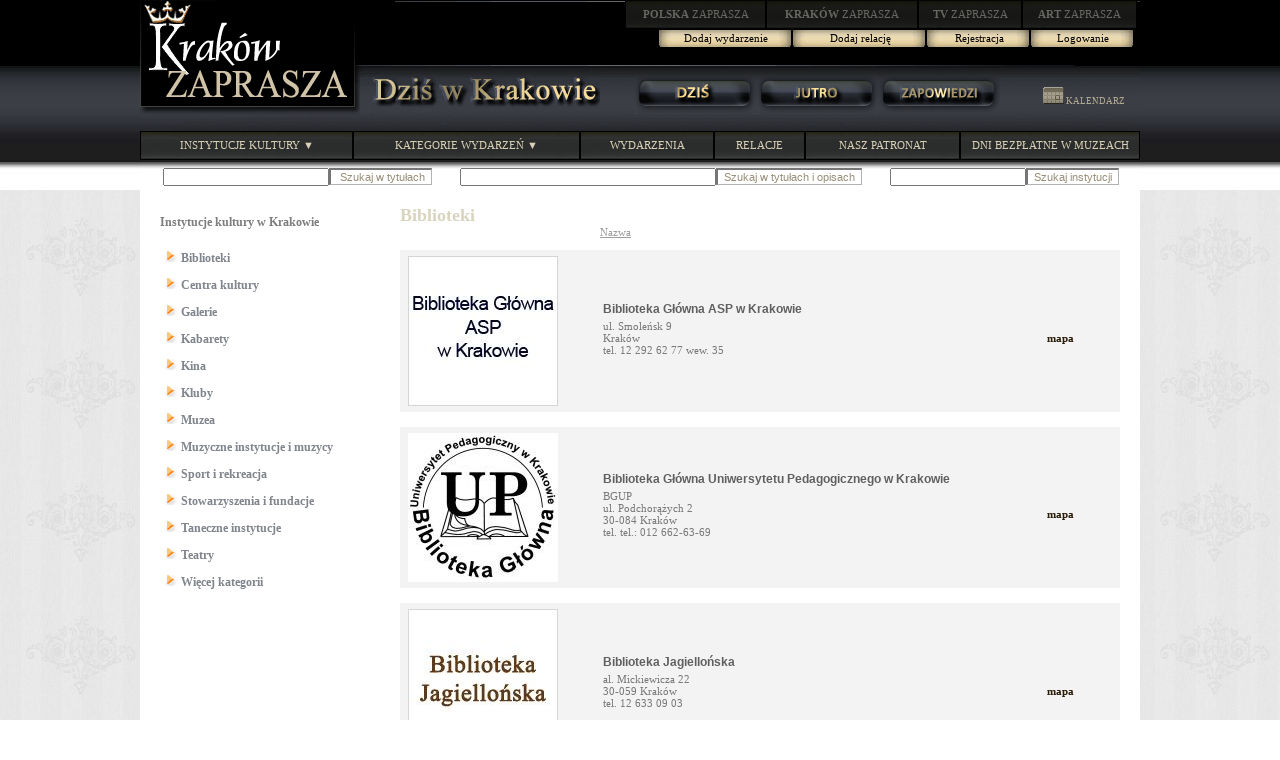

--- FILE ---
content_type: text/html; charset=UTF-8
request_url: http://zaprasza.eu/wydarzenia/Instytucje.php?user_id=761&category_id=9
body_size: 30879
content:
<!DOCTYPE HTML PUBLIC "-//W3C//DTD HTML 4.01 Transitional//EN" "http://www.w3.org/TR/html4/loose.dtd">
<html>
<head>
<meta http-equiv="Content-Type" content="text/html; charset=utf-8">
<title>Instytucje kulturalne w Krakowie</title>
<link rel="stylesheet" type="text/css" href="Styles/DWK/Style_doctype.css">
</head>
<body style="MARGIN: 0px">
<script type="text/javascript" src="images/menucontents.js"></script>
<script type="text/javascript" src="images/anylinkmenu.js"></script>
<script type="text/javascript">
//anylinkmenu.init("menu_anchors_class")
anylinkmenu.init("menuanchorclass")
</script>
<script type="text/javascript" src="mouseovertabs.js">
</script>
<table style="BACKGROUND-IMAGE: url(images/bg0.jpg); WIDTH: 100%" border="0" cellspacing="0" cellpadding="0">
  <tr>
    <td>
      <table style="BACKGROUND-IMAGE: url(images/header.gif); WIDTH: 1000px" border="0" cellspacing="0" cellpadding="0" align="center">
        <tr>
          <td valign="top" rowspan="2"><a href="http://krakow.zaprasza.eu/" title="KRAKÓW ZAPRASZA"><img border="0" src="images/krakow_zaprasza.gif"></a></td> 
          <td style="WIDTH: 780px; HEIGHT: 77px" valign="top" align="right">
            <table style="WIDTH: 515px" border="0" cellspacing="0" cellpadding="0">
              <tr>
                <td><a href="http://polska.zaprasza.eu/" class="n2"><strong>POLSKA</strong> ZAPRASZA</a></td> 
                <td><a href="http://krakow.zaprasza.eu/" class="n2"><strong>KRAKÓW </strong>ZAPRASZA</a></td> 
                <td><a href="http://tv.zaprasza.eu/" class="n2"><strong>TV </strong>ZAPRASZA</a></td> 
                <td><a href="http://art.zaprasza.eu/" class="n2"><strong>ART </strong>ZAPRASZA</a></td> 
                <td style="HEIGHT: 30px"><img src="images/sp.gif" width="2" height="30"></td> 
              </tr>
 
            </table>
 
            <table border="0" cellspacing="0" cellpadding="0">
              <tr>
                <td style="FONT-SIZE: 12px; PADDING-TOP: 6px" valign="top" align="right"><font color="#d90000"></font></td> 
                <td align="center"><a href="Edycja_Wydarzenia.php" class="a22a">Dodaj wydarzenie</a></td> 
                <td align="center"><a href="Edycja_relacja.php" class="a22a">Dodaj relację</a></td> 
                <td align="center"><a href="Rejestracja.php?user_id=761&amp;category_id=9" class="a22">Rejestracja</a></td> 
                <td align="center"><a href="Administracja.php?user_id=761&amp;category_id=9" class="a22">Logowanie</a></td> 
                <td style="WIDTH: 5px">&nbsp;</td> 
              </tr>
 
            </table>
 <img border="0" src="images/sp.gif" width="75" height="10"><br>
            <img src="images/sp.gif" width="8" height="10"></td> 
        </tr>
 
        <tr>
          <td>
            <table border="0" cellspacing="0" cellpadding="0" width="100%">
              <tr>
                <td><a href="http://krakow.zaprasza.eu/wydarzenia/" title="DZIŚ W KRAKOWIE"><img border="0" src="images/DzisWKrakowie.gif"></a></td> 
                <td>
                  <table border="0" cellspacing="0" cellpadding="0" width="374">
                    <tr>
                      <td><img src="images/sp.gif" width="8" height="37"></td> 
                      <td style="WIDTH: 122px" align="center"><a href="Dzis.php" class="a2"><img class="domroll images/1dz1.gif" border="0" src="images/1dz0.gif"></a></td> 
                      <td style="WIDTH: 122px" align="center"><a href="Jutro.php" class="a2"><img class="domroll images/1ju1.gif" border="0" src="images/1ju0.gif"></a></td> 
                      <td style="WIDTH: 122px" align="center"><a href="Pozniej.php" class="a2"><img class="domroll images/1za1.gif" border="0" src="images/1za0.gif"></a></td> 
                    </tr>
 
                  </table>
 </td> 
                <td><img src="images/sp.gif" width="1" height="20"><a href="Kalendarz0.php" class="a4"><img border="0" src="images/kalendarz.gif">&nbsp;KALENDARZ</a><img src="images/sp.gif" width="5" height="2"></td> 
              </tr>
 
            </table>
 </td> 
        </tr>
 
        <tr>
          <td colspan="2"><img src="images/sp.gif" width="11" height="17"></td> 
        </tr>
 
        <tr>
          <td colspan="2">
            <table border="0" cellspacing="0" cellpadding="0" width="100%">
              <tr>
                <td><a href="Instytucje.php" class="menuanchorclass" rel="anylinkmenu1[click]">INSTYTUCJE KULTURY ▼</a></td> 
                <td><a href="../wydarzenia/" class="menuanchorclass" rel="anylinkmenu2[click]">KATEGORIE WYDARZEŃ ▼</a></td> 
                <td><a href="../wydarzenia/" class="n1">WYDARZENIA</a></td> 
                <td><a href="http://krakow.zaprasza.eu/Relacje/" class="n1">RELACJE</a></td> 
                <td><a href="Patronaty.php" class="n1">NASZ PATRONAT</a></td> 
                <td style="WIDTH: 180px"><a href="http://krakow.zaprasza.eu/artykuly/Article.php?article_id=84" class="n1">DNI BEZPŁATNE W MUZEACH</a></td> 
              </tr>
 
            </table>
 </td> 
        </tr>
 
        <tr>
          <td colspan="2">
            <table style="WIDTH: 90%" border="0" align="right">
              <tr>
                <td><img src="images/sp.gif" height="5"><br>
                  
                  <form id="HeaderrepertuarSearch1" method="post" name="repertuarSearch1" action="Instytucje.php?user_id=761&amp;category_id=9&amp;ccsForm=repertuarSearch1">
                    <table cellspacing="0" cellpadding="0">
                      <tr>
                        <td style="COLOR: #6a6a6a; FONT-SIZE: 11px"><label for="HeaderrepertuarSearch1s_szukaj">&nbsp; </label></td> 
                        <td><input style="FONT-SIZE: 11px" id="HeaderrepertuarSearch1s_szukaj" value="" maxlength="200" size="25" name="s_szukaj"></td> 
                        <td>
                          <input style="BORDER-BOTTOM: #b2b2b2 1px solid; BACKGROUND-COLOR: #ffffff; COLOR: #998f79; FONT-SIZE: 11px; BORDER-RIGHT: #b2b2b2 1px solid" value=" Szukaj w tytułach" type="submit" name="Button_DoSearch"></td> 
                      </tr>
 
                    </table>
 
                  </form>
 </td> 
                <td style="PADDING-LEFT: 22px; PADDING-RIGHT: 22px"><img src="images/sp.gif" height="5"><br>
                  
                  <form id="HeaderrepertuarSearch" method="post" name="repertuarSearch" action="Instytucje.php?user_id=761&amp;category_id=9&amp;ccsForm=repertuarSearch">
                    <table cellspacing="0" cellpadding="0">
                      <tr>
                        <td style="COLOR: #6a6a6a; FONT-SIZE: 11px"><label for="HeaderrepertuarSearchs_szukaj">&nbsp; </label></td> 
                        <td><input style="FONT-SIZE: 11px" id="HeaderrepertuarSearchs_szukaj" value="" maxlength="200" size="40" name="s_szukaj"></td> 
                        <td>
                          <input style="BORDER-BOTTOM: #b2b2b2 1px solid; BACKGROUND-COLOR: #ffffff; COLOR: #998f79; FONT-SIZE: 11px; BORDER-RIGHT: #b2b2b2 1px solid" value="Szukaj w tytułach i opisach" type="submit" name="Button_DoSearch"></td> 
                      </tr>
 
                    </table>
 
                  </form>
 </td> 
                <td><img src="images/sp.gif" height="5">
                  
                  <form id="HeaderrepertuarSearch2" method="post" name="repertuarSearch2" action="Instytucje.php?user_id=761&amp;category_id=9&amp;ccsForm=repertuarSearch2">
                    <table cellspacing="0" cellpadding="0">
                      <tr>
                        <td style="COLOR: #6a6a6a; FONT-SIZE: 11px"><label for="HeaderrepertuarSearch2search">&nbsp; </label></td> 
                        <td><input style="FONT-SIZE: 11px" id="HeaderrepertuarSearch2search" value="" maxlength="200" name="search"></td> 
                        <td>
                          <input style="BORDER-BOTTOM: #b2b2b2 1px solid; BACKGROUND-COLOR: #ffffff; COLOR: #998f79; FONT-SIZE: 11px; BORDER-RIGHT: #b2b2b2 1px solid" value="Szukaj instytucji" type="submit" name="Button_DoSearch"></td> 
                      </tr>
 
                    </table>
 
                  </form>
 </td> 
                <td style="WIDTH: 12px">&nbsp;</td> 
                <td valign="bottom"></td> 
                <td style="WIDTH: 12px">&nbsp;</td> 
              </tr>
 
            </table>
 </td> 
        </tr>
 
        <tr>
          <td colspan="2"><img src="images/sp.gif" height="1"></td> 
        </tr>
 
      </table>
 </td> 
  </tr>
</table>
<script src="images/roll.js">
</script>
 
<table style="BACKGROUND-IMAGE: url(images/PageBg.gif); WIDTH: 100%" border="0" cellspacing="0" cellpadding="0">
  <tr>
    <td>
      <table style="BACKGROUND-COLOR: #ffffff; WIDTH: 1000px" border="0" cellspacing="0" cellpadding="0" align="center">
        <tr>
          <td style="WIDTH: 20px">&nbsp;</td> 
          <td colspan="2">&nbsp; </td> 
          <td>&nbsp;</td>
        </tr>
 
        <tr>
          <td>&nbsp;</td> 
          <td style="PADDING-TOP: 10px" valign="top"><font color="#7e7e7e"><strong>Instytucje kultury w Krakowie<br>
            &nbsp;</strong></font><br>
            
            <table>
              
              <tr>
                <td style="PADDING-BOTTOM: 6px"><img border="0" src="images/strz4.gif"><a href="Instytucje.php?user_id=761&amp;category_id=9" class="a5a">Biblioteki</a></td>
              </tr>
 
              <tr>
                <td style="PADDING-BOTTOM: 6px"><img border="0" src="images/strz4.gif"><a href="Instytucje.php?user_id=761&amp;category_id=7" class="a5a">Centra kultury</a></td>
              </tr>
 
              <tr>
                <td style="PADDING-BOTTOM: 6px"><img border="0" src="images/strz4.gif"><a href="Instytucje.php?user_id=761&amp;category_id=6" class="a5a">Galerie</a></td>
              </tr>
 
              <tr>
                <td style="PADDING-BOTTOM: 6px"><img border="0" src="images/strz4.gif"><a href="Instytucje.php?user_id=761&amp;category_id=10" class="a5a">Kabarety</a></td>
              </tr>
 
              <tr>
                <td style="PADDING-BOTTOM: 6px"><img border="0" src="images/strz4.gif"><a href="Instytucje.php?user_id=761&amp;category_id=11" class="a5a">Kina</a></td>
              </tr>
 
              <tr>
                <td style="PADDING-BOTTOM: 6px"><img border="0" src="images/strz4.gif"><a href="Instytucje.php?user_id=761&amp;category_id=5" class="a5a">Kluby</a></td>
              </tr>
 
              <tr>
                <td style="PADDING-BOTTOM: 6px"><img border="0" src="images/strz4.gif"><a href="Instytucje.php?user_id=761&amp;category_id=3" class="a5a">Muzea</a></td>
              </tr>
 
              <tr>
                <td style="PADDING-BOTTOM: 6px"><img border="0" src="images/strz4.gif"><a href="Instytucje.php?user_id=761&amp;category_id=8" class="a5a">Muzyczne instytucje i muzycy</a></td>
              </tr>
 
              <tr>
                <td style="PADDING-BOTTOM: 6px"><img border="0" src="images/strz4.gif"><a href="Instytucje.php?user_id=761&amp;category_id=16" class="a5a">Sport i rekreacja</a></td>
              </tr>
 
              <tr>
                <td style="PADDING-BOTTOM: 6px"><img border="0" src="images/strz4.gif"><a href="Instytucje.php?user_id=761&amp;category_id=14" class="a5a">Stowarzyszenia i fundacje</a></td>
              </tr>
 
              <tr>
                <td style="PADDING-BOTTOM: 6px"><img border="0" src="images/strz4.gif"><a href="Instytucje.php?user_id=761&amp;category_id=4" class="a5a">Taneczne instytucje</a></td>
              </tr>
 
              <tr>
                <td style="PADDING-BOTTOM: 6px"><img border="0" src="images/strz4.gif"><a href="Instytucje.php?user_id=761&amp;category_id=2" class="a5a">Teatry</a></td>
              </tr>
 
              <tr>
                <td style="PADDING-BOTTOM: 6px"><img border="0" src="images/strz4.gif"><a href="Instytucje.php?user_id=761&amp;category_id=15" class="a5a">Więcej kategorii</a></td>
              </tr>
 
            </table>
            <br>
          </td> 
          <td valign="top">
            
            <table style="BACKGROUND-COLOR: #f3f3f3; WIDTH: 100%" cellspacing="0" cellpadding="0">
              <tr>
                <td style="BACKGROUND-COLOR: #ffffff; COLOR: #d9d4be; FONT-SIZE: 18px; FONT-WEIGHT: bold" colspan="2">Biblioteki</td>
              </tr>
 
              <tr>
                <td style="BACKGROUND-COLOR: #ffffff; WIDTH: 200px"><img src="images/sp.gif" width="200" height="4"></td> 
                <td style="PADDING-BOTTOM: 12px; BACKGROUND-COLOR: #ffffff; WIDTH: 560px; FONT-SIZE: 11px">
                  <a href="Instytucje.php?user_id=761&amp;category_id=9&amp;usersOrder=Sorter1&amp;usersDir=ASC" id="usersSorter1" class="a6"><u>Nazwa</u></a> 
                  
                  </td>
              </tr>
 
              
              <tr>
                <td style="WIDTH: 200px"><a href="Instytucja.php?user_id=527"><img style="BORDER-BOTTOM: 0px; BORDER-LEFT: 0px; BORDER-TOP: 0px; BORDER-RIGHT: 0px" hspace="8" vspace="6" src="L/201108082254150.jpg"></a></td> 
                <td style="WIDTH: 520px">
                  <table border="0" width="100%">
                    <tr>
                      <td colspan="2"><a href="Instytucja.php?user_id=527" class="a7">Biblioteka Główna ASP w Krakowie</a></td>
                    </tr>
 
                    <tr>
                      <td style="COLOR: #7a7a7a; FONT-SIZE: 11px">ul. Smoleńsk 9<BR>Kraków<BR>tel. 12 292 62 77 wew. 35</td> 
                      <td style="PADDING-RIGHT: 44px; FONT-SIZE: 11px" align="right"><a href="Instytucja_map.php?user_id=527">mapa</a></td>
                    </tr>
 
                    <tr>
                      <td style="COLOR: #a0978b; FONT-SIZE: 22px" colspan="2"></td>
                    </tr>
                  </table>
                </td>
              </tr>
 
              <tr>
                <td style="BACKGROUND-COLOR: #ffffff" colspan="2">&nbsp;</td>
              </tr>
 
              <tr>
                <td style="WIDTH: 200px"><a href="Instytucja.php?user_id=611"><img style="BORDER-BOTTOM: 0px; BORDER-LEFT: 0px; BORDER-TOP: 0px; BORDER-RIGHT: 0px" hspace="8" vspace="6" src="L/0.logoBGUP - czarne.jpg"></a></td> 
                <td style="WIDTH: 520px">
                  <table border="0" width="100%">
                    <tr>
                      <td colspan="2"><a href="Instytucja.php?user_id=611" class="a7">Biblioteka Główna Uniwersytetu Pedagogicznego w Krakowie</a></td>
                    </tr>
 
                    <tr>
                      <td style="COLOR: #7a7a7a; FONT-SIZE: 11px">BGUP<BR>ul. Podchorążych 2<BR>30-084 Kraków <BR>tel. tel.: 012 662-63-69</td> 
                      <td style="PADDING-RIGHT: 44px; FONT-SIZE: 11px" align="right"><a href="Instytucja_map.php?user_id=611">mapa</a></td>
                    </tr>
 
                    <tr>
                      <td style="COLOR: #a0978b; FONT-SIZE: 22px" colspan="2"></td>
                    </tr>
                  </table>
                </td>
              </tr>
 
              <tr>
                <td style="BACKGROUND-COLOR: #ffffff" colspan="2">&nbsp;</td>
              </tr>
 
              <tr>
                <td style="WIDTH: 200px"><a href="Instytucja.php?user_id=530"><img style="BORDER-BOTTOM: 0px; BORDER-LEFT: 0px; BORDER-TOP: 0px; BORDER-RIGHT: 0px" hspace="8" vspace="6" src="L/201108271101320.jpg"></a></td> 
                <td style="WIDTH: 520px">
                  <table border="0" width="100%">
                    <tr>
                      <td colspan="2"><a href="Instytucja.php?user_id=530" class="a7">Biblioteka Jagiellońska</a></td>
                    </tr>
 
                    <tr>
                      <td style="COLOR: #7a7a7a; FONT-SIZE: 11px">al. Mickiewicza 22<BR>30-059 Kraków<BR>tel. 12 633 09 03</td> 
                      <td style="PADDING-RIGHT: 44px; FONT-SIZE: 11px" align="right"><a href="Instytucja_map.php?user_id=530">mapa</a></td>
                    </tr>
 
                    <tr>
                      <td style="COLOR: #a0978b; FONT-SIZE: 22px" colspan="2"></td>
                    </tr>
                  </table>
                </td>
              </tr>
 
              <tr>
                <td style="BACKGROUND-COLOR: #ffffff" colspan="2">&nbsp;</td>
              </tr>
 
              <tr>
                <td style="WIDTH: 200px"><a href="Instytucja.php?user_id=500"><img style="BORDER-BOTTOM: 0px; BORDER-LEFT: 0px; BORDER-TOP: 0px; BORDER-RIGHT: 0px" hspace="8" vspace="6" src="L/0.bk.jpg"></a></td> 
                <td style="WIDTH: 520px">
                  <table border="0" width="100%">
                    <tr>
                      <td colspan="2"><a href="Instytucja.php?user_id=500" class="a7">Biblioteka Kraków</a></td>
                    </tr>
 
                    <tr>
                      <td style="COLOR: #7a7a7a; FONT-SIZE: 11px">pl. Jana Nowaka-Jeziorańskiego 3<BR>31-154 Kraków<BR>tel. 12 61 89 100<BR></td> 
                      <td style="PADDING-RIGHT: 44px; FONT-SIZE: 11px" align="right"><a href="Instytucja_map.php?user_id=500">mapa</a></td>
                    </tr>
 
                    <tr>
                      <td style="COLOR: #a0978b; FONT-SIZE: 22px" colspan="2"></td>
                    </tr>
                  </table>
                </td>
              </tr>
 
              <tr>
                <td style="BACKGROUND-COLOR: #ffffff" colspan="2">&nbsp;</td>
              </tr>
 
              <tr>
                <td style="WIDTH: 200px"><a href="Instytucja.php?user_id=662"><img style="BORDER-BOTTOM: 0px; BORDER-LEFT: 0px; BORDER-TOP: 0px; BORDER-RIGHT: 0px" hspace="8" vspace="6" src="L/0.logo_pjduze.jpg"></a></td> 
                <td style="WIDTH: 520px">
                  <table border="0" width="100%">
                    <tr>
                      <td colspan="2"><a href="Instytucja.php?user_id=662" class="a7">Biblioteka Kraków -  Filia 21 - Wypożyczalnia dla dorosłych</a></td>
                    </tr>
 
                    <tr>
                      <td style="COLOR: #7a7a7a; FONT-SIZE: 11px">Biblioteka Kraków<BR>Filia 21<BR>ul. Królewska 59<BR>30 - 084 Kraków<BR>tel. 797 301 021</td> 
                      <td style="PADDING-RIGHT: 44px; FONT-SIZE: 11px" align="right"><a href="Instytucja_map.php?user_id=662">mapa</a></td>
                    </tr>
 
                    <tr>
                      <td style="COLOR: #a0978b; FONT-SIZE: 22px" colspan="2"></td>
                    </tr>
                  </table>
                </td>
              </tr>
 
              <tr>
                <td style="BACKGROUND-COLOR: #ffffff" colspan="2">&nbsp;</td>
              </tr>
 
              <tr>
                <td style="WIDTH: 200px"><a href="Instytucja.php?user_id=581"><img style="BORDER-BOTTOM: 0px; BORDER-LEFT: 0px; BORDER-TOP: 0px; BORDER-RIGHT: 0px" hspace="8" vspace="6" src="L/0.2014_KBP_20dcm2_logo Czytelni-KBP_01.jpg"></a></td> 
                <td style="WIDTH: 520px">
                  <table border="0" width="100%">
                    <tr>
                      <td colspan="2"><a href="Instytucja.php?user_id=581" class="a7">Biblioteka Kraków, Filia 21, Czytelnia Naukowa</a></td>
                    </tr>
 
                    <tr>
                      <td style="COLOR: #7a7a7a; FONT-SIZE: 11px">30-831 Kraków<BR>Królewska 59</td> 
                      <td style="PADDING-RIGHT: 44px; FONT-SIZE: 11px" align="right"><a href="Instytucja_map.php?user_id=581">mapa</a></td>
                    </tr>
 
                    <tr>
                      <td style="COLOR: #a0978b; FONT-SIZE: 22px" colspan="2"></td>
                    </tr>
                  </table>
                </td>
              </tr>
 
              <tr>
                <td style="BACKGROUND-COLOR: #ffffff" colspan="2">&nbsp;</td>
              </tr>
 
              <tr>
                <td style="WIDTH: 200px"><a href="Instytucja.php?user_id=531"><img style="BORDER-BOTTOM: 0px; BORDER-LEFT: 0px; BORDER-TOP: 0px; BORDER-RIGHT: 0px" hspace="8" vspace="6" src="L/201108271131450.jpg"></a></td> 
                <td style="WIDTH: 520px">
                  <table border="0" width="100%">
                    <tr>
                      <td colspan="2"><a href="Instytucja.php?user_id=531" class="a7">Biblioteka Medyczna Uniwersytetu Jagiellońskiego - Collegium Medicum</a></td>
                    </tr>
 
                    <tr>
                      <td style="COLOR: #7a7a7a; FONT-SIZE: 11px">ul. Medyczna 7<BR>30-688 Kraków<BR>tel. 12 658 01 11</td> 
                      <td style="PADDING-RIGHT: 44px; FONT-SIZE: 11px" align="right"><a href="Instytucja_map.php?user_id=531">mapa</a></td>
                    </tr>
 
                    <tr>
                      <td style="COLOR: #a0978b; FONT-SIZE: 22px" colspan="2"></td>
                    </tr>
                  </table>
                </td>
              </tr>
 
              <tr>
                <td style="BACKGROUND-COLOR: #ffffff" colspan="2">&nbsp;</td>
              </tr>
 
              <tr>
                <td style="WIDTH: 200px"><a href="Instytucja.php?user_id=584"><img style="BORDER-BOTTOM: 0px; BORDER-LEFT: 0px; BORDER-TOP: 0px; BORDER-RIGHT: 0px" hspace="8" vspace="6" src="L/201209031254140.jpg"></a></td> 
                <td style="WIDTH: 520px">
                  <table border="0" width="100%">
                    <tr>
                      <td colspan="2"><a href="Instytucja.php?user_id=584" class="a7">Biblioteka Muzeum Etnograficznego im. Seweryna Udzieli</a></td>
                    </tr>
 
                    <tr>
                      <td style="COLOR: #7a7a7a; FONT-SIZE: 11px">ul. Krakowska 46 (Dom Esterki)<BR>31-066 Kraków<BR>tel. 12 430-60-23 wew. 20</td> 
                      <td style="PADDING-RIGHT: 44px; FONT-SIZE: 11px" align="right"><a href="Instytucja_map.php?user_id=584">mapa</a></td>
                    </tr>
 
                    <tr>
                      <td style="COLOR: #a0978b; FONT-SIZE: 22px" colspan="2"></td>
                    </tr>
                  </table>
                </td>
              </tr>
 
              <tr>
                <td style="BACKGROUND-COLOR: #ffffff" colspan="2">&nbsp;</td>
              </tr>
 
              <tr>
                <td style="WIDTH: 200px"><a href="Instytucja.php?user_id=532"><img style="BORDER-BOTTOM: 0px; BORDER-LEFT: 0px; BORDER-TOP: 0px; BORDER-RIGHT: 0px" hspace="8" vspace="6" src="L/201108271210070.jpg"></a></td> 
                <td style="WIDTH: 520px">
                  <table border="0" width="100%">
                    <tr>
                      <td colspan="2"><a href="Instytucja.php?user_id=532" class="a7">Biblioteka Naukowa Polskiej Akademii Umiejętności i Polskiej Akademii Nauk w Krakowie</a></td>
                    </tr>
 
                    <tr>
                      <td style="COLOR: #7a7a7a; FONT-SIZE: 11px">31-016 Kraków<BR>ul. Sławkowska 17<BR>tel. 12 431 00 21</td> 
                      <td style="PADDING-RIGHT: 44px; FONT-SIZE: 11px" align="right"><a href="Instytucja_map.php?user_id=532">mapa</a></td>
                    </tr>
 
                    <tr>
                      <td style="COLOR: #a0978b; FONT-SIZE: 22px" colspan="2"></td>
                    </tr>
                  </table>
                </td>
              </tr>
 
              <tr>
                <td style="BACKGROUND-COLOR: #ffffff" colspan="2">&nbsp;</td>
              </tr>
 
              <tr>
                <td style="WIDTH: 200px"><a href="Instytucja.php?user_id=632"><img style="BORDER-BOTTOM: 0px; BORDER-LEFT: 0px; BORDER-TOP: 0px; BORDER-RIGHT: 0px" hspace="8" vspace="6" src="L/0.pbw.jpg"></a></td> 
                <td style="WIDTH: 520px">
                  <table border="0" width="100%">
                    <tr>
                      <td colspan="2"><a href="Instytucja.php?user_id=632" class="a7">Pedagogiczna Biblioteka Wojewódzka  im. Hugona Kołłątaja</a></td>
                    </tr>
 
                    <tr>
                      <td style="COLOR: #7a7a7a; FONT-SIZE: 11px">al. F. Focha 39<BR>30-119 Kraków</td> 
                      <td style="PADDING-RIGHT: 44px; FONT-SIZE: 11px" align="right"><a href="Instytucja_map.php?user_id=632">mapa</a></td>
                    </tr>
 
                    <tr>
                      <td style="COLOR: #a0978b; FONT-SIZE: 22px" colspan="2"></td>
                    </tr>
                  </table>
                </td>
              </tr>
 
              <tr>
                <td style="BACKGROUND-COLOR: #ffffff" colspan="2">&nbsp;</td>
              </tr>
 
              <tr>
                <td style="WIDTH: 200px"><a href="Instytucja.php?user_id=514"><img style="BORDER-BOTTOM: 0px; BORDER-LEFT: 0px; BORDER-TOP: 0px; BORDER-RIGHT: 0px" hspace="8" vspace="6" src="L/201105261341550.jpg"></a></td> 
                <td style="WIDTH: 520px">
                  <table border="0" width="100%">
                    <tr>
                      <td colspan="2"><a href="Instytucja.php?user_id=514" class="a7">Wojewódzka Biblioteka Publiczna w Krakowie</a></td>
                    </tr>
 
                    <tr>
                      <td style="COLOR: #7a7a7a; FONT-SIZE: 11px">ul. Rajska 1<BR>31-124 Kraków<BR>tel. 12-37-52-200</td> 
                      <td style="PADDING-RIGHT: 44px; FONT-SIZE: 11px" align="right"><a href="Instytucja_map.php?user_id=514">mapa</a></td>
                    </tr>
 
                    <tr>
                      <td style="COLOR: #a0978b; FONT-SIZE: 22px" colspan="2"></td>
                    </tr>
                  </table>
                </td>
              </tr>
 
              <tr>
                <td style="BACKGROUND-COLOR: #ffffff" colspan="2">&nbsp;</td>
              </tr>
 
              
              <tr>
                <td colspan="2">
                  &nbsp;</td>
              </tr>
            </table>
            <br>
          </td> 
          <td>&nbsp;</td>
        </tr>
 
        <tr>
          <td>&nbsp;</td> 
          <td>&nbsp;</td> 
          <td>&nbsp;</td> 
          <td>&nbsp;</td>
        </tr>
 
        <tr>
          <td style="WIDTH: 20px">&nbsp;</td> 
          <td style="WIDTH: 240px">&nbsp;</td> 
          <td></td> 
          <td style="WIDTH: 20px">&nbsp;</td>
        </tr>
      </table>
    </td>
  </tr>
</table>
<center>
</center>
<center>
<hr style="COLOR: #996600">
<table style="BACKGROUND-COLOR: #ffffff; WIDTH: 1000px; COLOR: #aaaaaa" border="0">
  <tr>
    <td>
      <center>
<a href="Instytucje1.php?category_id=9" class="a6">BIBLIOTEKI</a>&nbsp;&nbsp;|&nbsp;&nbsp;<a href="Instytucje1.php?category_id=7" class="a6">CENTRA KULTURY</a>&nbsp;&nbsp;|&nbsp;&nbsp;<a href="Instytucje1.php?category_id=6" class="a6">GALERIE</a>&nbsp;&nbsp;|&nbsp;&nbsp;<a href="Instytucje1.php?category_id=10" class="a6">KABARETY</a>&nbsp;&nbsp;|&nbsp;&nbsp;<a href="Instytucje1.php?category_id=11" class="a6">KINA</a>&nbsp;&nbsp;|&nbsp;&nbsp;<a href="Instytucje1.php?category_id=5" class="a6">KLUBY</a>&nbsp;&nbsp;|&nbsp;&nbsp;<a href="Instytucje1.php?category_id=3" class="a6">MUZEA</a>&nbsp;&nbsp;|&nbsp;&nbsp;<a href="Instytucje1.php?category_id=8" class="a6">MUZYCZNE</a>&nbsp;&nbsp;|&nbsp;&nbsp;<a href="Instytucje1.php?category_id=16" class="a6">SPORT</a>&nbsp;&nbsp;|&nbsp;&nbsp;<a href="Instytucje1.php?category_id=14" class="a6">STOWARZYSZENIA</a>&nbsp;&nbsp;|&nbsp;&nbsp;<a href="Instytucje1.php?category_id=4" class="a6">TANECZNE</a>&nbsp;&nbsp;|&nbsp;&nbsp;<a href="Instytucje1.php?category_id=2" class="a6">TEATRY</a>&nbsp;&nbsp;|&nbsp;&nbsp;<a href="Instytucje1.php?category_id=15" class="a6">INNE</a><br>
      <br>
      <br>
      <h4><a href="Edycja_Wydarzenia.php">Dodaj wydarzenie</a>&nbsp;&nbsp;&nbsp;&nbsp;|&nbsp;&nbsp;&nbsp;&nbsp;<a href="Edycja_relacja.php">Dodaj relację</a>&nbsp;&nbsp;&nbsp;&nbsp;|&nbsp;&nbsp;&nbsp;&nbsp;<a href="Rejestracja.php">Rejestracja</a>&nbsp;&nbsp;|&nbsp;&nbsp;<a href="Administracja.php">Logowanie</a></h4>
 
      <h6><br>
      <table border="0" cellspacing="0" cellpadding="0" align="center">
        <tr>
          <td style="FONT-SIZE: 10px" colspan="3" align="center">&nbsp;Copyright <span lang="en">&copy;</span> 2002-2026</td> 
        </tr>
 
        <tr>
          <td><a href="http://fundacja.zaprasza.eu/"><img border="0" src="images/FundacjaPromocjiKultury.gif"></a></td> 
          <td><br>
            <br>
          </td> 
          <td><a href="http://krakow.zaprasza.eu/"><img border="0" src="images/KrakowZaprasza1.gif"></a></td> 
        </tr>
 
        <tr>
          <td style="FONT-SIZE: 12px" colspan="3" align="center">Polskie Niezależne Media</td> 
        </tr>
 
        <tr>
          <td colspan="3">&nbsp;</td> 
        </tr>
 
        <tr>
          <td colspan="3" align="center">
            <p>&nbsp;<a href="http://krakow.zaprasza.eu/Patronat_info.php"><u>O patronacie medialnym</u></a>&nbsp;&nbsp;&nbsp;&nbsp;|&nbsp;&nbsp;&nbsp;&nbsp;<a href="http://krakow.zaprasza.eu/kontakt/"><u>Kontakt z Redakcją</u></a></p>
 </td> 
        </tr>
 
      </table>
 </h6>
 
      </center>
 
      <p align="center"><span style="TEXT-DECORATION: none">
      <p align="center">
      <p align="center">
      <table style="WIDTH: 100%" border="0" align="center">
        <tr>
          <td style="COLOR: #585858; FONT-SIZE: 11px" align="center">&nbsp;Serwis <a href="http://krakow.zaprasza.eu/wydarzenia/"><span style="TEXT-DECORATION: none"><strong>Dziś w Krakowie</strong></span></a> jest w całości finansowany przez <a href="http://fundacja.zaprasza.eu/"><span style="TEXT-DECORATION: none"><strong>Fundację Promocji Kultury</strong></span></a></td> 
        </tr>
 
      </table>
 <br>
      &nbsp;<br>
      <br>
      &nbsp;<br>
      &nbsp;<br>
      <br>
      &nbsp;<br>
      &nbsp;<br>
      &nbsp;<br>
      &nbsp;<br>
      &nbsp;<br>
      &nbsp;&nbsp;<br>
      &nbsp;<br>
      &nbsp;<br>
      </span></p>
 </td> 
  </tr>
</table>
</center>
 
</body>
</html>

--- FILE ---
content_type: text/html
request_url: http://zaprasza.eu/wydarzenia/mouseovertabs.js
body_size: 145
content:
<html lang=en><head><title>zaprasza.net</title>

<meta http-equiv="refresh" content="0;url=http://zaprasza.eu/">

</head><body></body></html>